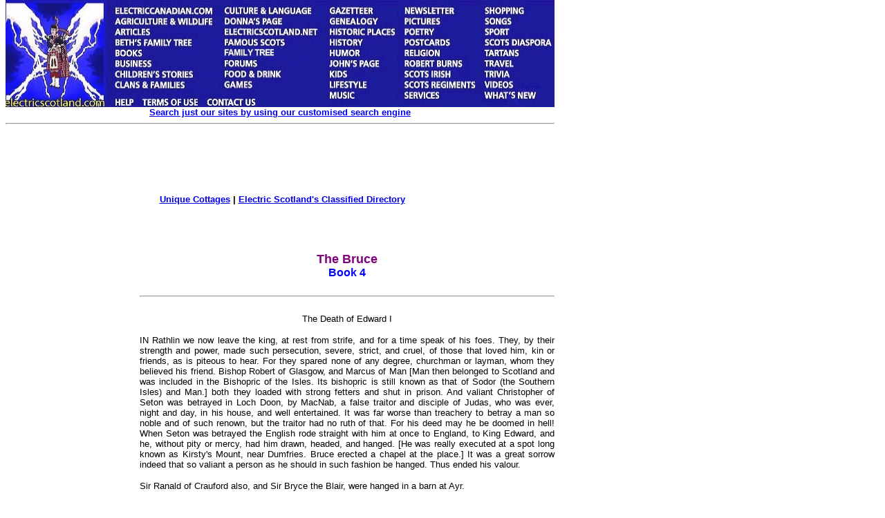

--- FILE ---
content_type: text/html
request_url: https://www.electricscotland.com/History/bruce4.htm
body_size: 45371
content:
<!DOCTYPE HTML PUBLIC "-//W3C//DTD HTML 4.01 Transitional//EN" "http://www.w3.org/TR/html4/loose.dtd" >
<html>

<head>
<meta http-equiv="Content-Language" content="en-gb">
<meta name="keywords" content="Robert, the, Bruce, King, of, Scots">
<meta name="description" content="The Bruce Being the Metrical History of Robert the Bruce King of Scots">
<meta name="GENERATOR" content="Microsoft FrontPage 6.0">
<meta name="ProgId" content="FrontPage.Editor.Document">
<meta http-equiv="Content-Type" content="text/html; charset=windows-1252">
<title>The Bruce</title>
<link rel="alternate" type="application/rss+xml" title="Electric Scotland News" href="http://www.electricscotland.com/rss.xml">
<link type="text/css" rel="stylesheet" href="http://www.electricscotland.com/xcommentpro/xcp_style.css">
<meta name="Microsoft Border" content="tlb">
</head>

<body topmargin="0"><!--msnavigation--><table border="0" cellpadding="0" cellspacing="0" width="100%"><tr><td><map name="FPMap0_I1">
<area coords="4, 2, 154, 159" shape="rect" href="https://electricscotland.com/index.html">
<area target="_blank" coords="156, 7, 313, 24" shape="rect" href="https://electriccanadian.com/">
<area coords="156, 24, 313, 41" shape="rect" href="https://electricscotland.com/nature/index.htm">
<area href="https://electricscotland.com/history/articles/index.htm" shape="rect" coords="158, 41, 223, 55">
<area href="https://electricscotland.com/bnft/index.htm" shape="rect" coords="158, 54, 284, 71">
<area href="https://electricscotland.com/books/index.htm" shape="rect" coords="157, 67, 216, 84">
<area href="https://electricscotland.com/business/index.htm" shape="rect" coords="156, 86, 237, 99">
<area href="https://electricscotland.com/kids/childrens_stories.htm" shape="rect" coords="158, 99, 297, 115">
<area href="https://electricscotland.com/webclans/index.html" shape="rect" coords="156, 115, 277, 132">
<area href="http://www.electricscotland.org/help/" shape="rect" coords="156, 139, 197, 154">
<area href="https://electricscotland.com/ester.htm" shape="rect" coords="201, 138, 284, 159">
<area href="https://electricscotland.com/contact.htm" shape="rect" coords="292, 137, 371, 159">
<area href="https://electricscotland.com/culture/" shape="rect" coords="316, 6, 459, 25">
<area href="https://electricscotland.com/history/america/donna/" shape="rect" coords="316, 25, 430, 39">
<area href="https://electricscotland.com/" shape="rect" coords="316, 41, 460, 56">
<area href="https://electricscotland.com/history/significant_scots.htm" shape="rect" coords="316, 58, 420, 70">
<area href="https://electricscotland.com/familytree" shape="rect" coords="315, 69, 434, 85">
<area href="https://electricscotland.com/application.htm" shape="rect" coords="314, 85, 387, 99">
<area href="https://electricscotland.com/food/index.htm" shape="rect" coords="315, 100, 418, 115">
<area href="https://electricscotland.com/games/" shape="rect" coords="316, 116, 377, 130">
<area href="https://electricscotland.com/history/gazetteer/index.htm" shape="rect" coords="465, 7, 555, 23">
<area href="https://electricscotland.com/webclans/scotroot.htm" shape="rect" coords="465, 25, 562, 40">
<area href="https://electricscotland.com/historic/index.html" shape="rect" coords="469, 40, 571, 55">
<area href="https://electricscotland.com/history/index.htm" shape="rect" coords="467, 56, 538, 70">
<area href="https://electricscotland.com/humour/index.htm" shape="rect" coords="468, 69, 543, 84">
<area href="https://electricscotland.com/poetry/henderson/" shape="rect" coords="468, 85, 556, 100">
<area href="https://electricscotland.com/kids/index.htm" shape="rect" coords="468, 101, 521, 114">
<area href="https://electricscotland.com/lifestyle/index.htm" shape="rect" coords="467, 115, 545, 129">
<area href="https://electricscotland.com/music/index.htm" shape="rect" coords="469, 130, 537, 146">
<area href="https://electricscotland.com/newsletter/index.htm" shape="rect" coords="573, 8, 665, 24">
<area href="https://electricscotland.com/travel/pitlochry/pictures_tours.htm" shape="rect" coords="573, 25, 661, 38">
<area href="https://electricscotland.com/poetry/index.htm" shape="rect" coords="577, 39, 641, 53">
<area href="https://electricscotland.com/cards" shape="rect" coords="570, 53, 666, 69">
<area href="https://electricscotland.com/bible/index.htm" shape="rect" coords="574, 70, 652, 85">
<area href="https://electricscotland.com/burns/index.html" shape="rect" coords="576, 84, 679, 101">
<area href="https://electricscotland.com/history/scotsirish/scotsirishndx.htm" shape="rect" coords="571, 102, 667, 114">
<area href="https://electricscotland.com/history/scotreg/" shape="rect" coords="573, 113, 690, 131">
<area href="https://electricscotland.com/services/index.htm" shape="rect" coords="571, 130, 646, 146">
<area href="https://electricscotland.com/shopmall.htm" shape="rect" coords="690, 8, 778, 23">
<area href="https://electricscotland.com/poetry/henderson/singalong/" shape="rect" coords="690, 23, 751, 39">
<area href="https://electricscotland.com/history/sport/" shape="rect" coords="691, 40, 753, 55">
<area href="https://electricscotland.com/history/world.htm" shape="rect" coords="693, 54, 799, 68">
<area href="https://electricscotland.com/tartans/index.htm" shape="rect" coords="693, 69, 764, 85">
<area href="https://electricscotland.com/travel/index.htm" shape="rect" coords="694, 84, 755, 98">
<area href="https://electricscotland.com/scottish_trivia.htm" shape="rect" coords="694, 101, 752, 115">
<area href="https://electricscotland.com/music/videos/index.htm" shape="rect" coords="694, 116, 756, 130">
<area href="https://electricscotland.com/whatsnew.htm" shape="rect" coords="692, 131, 789, 145">
</map>
<img border="0" src="https://electricscotland.com/images/menunew.jpg" width="796" height="155" usemap="#FPMap0_I1">
<table border="0" width="794" cellspacing="0" cellpadding="0">
	<tr>
		<td border="0" width="790" align="center"><b>
		<font face="Arial" size="2"><a href="../search.htm">Search just our 
		sites by using our customised search engine</a></font></b><hr></td>
	</tr>
</table>
<table border="0" width="800">
	<tr>
		<td width="786" align="center">
		<!-- Top_border -->
<ins class='dcmads' style='display:inline-block;width:728px;height:90px'
    data-dcm-placement='N217801.4148622ELECTRICSCOTLAND/B25826054.303882305'
    data-dcm-rendering-mode='script'
    data-dcm-https-only
    data-dcm-gdpr-applies='gdpr=${GDPR}'
    data-dcm-gdpr-consent='gdpr_consent=${GDPR_CONSENT_755}'
    data-dcm-addtl-consent='addtl_consent=${ADDTL_CONSENT}'
    data-dcm-ltd='false'
    data-dcm-resettable-device-id=''
    data-dcm-app-id=''>
  <script src='https://www.googletagservices.com/dcm/dcmads.js'></script>
</ins><br>	
						<b><font face="Arial" size="2">
		<a target="_blank" href="https://www.unique-cottages.co.uk/">Unique 
		Cottages</a> | <a href="https://electricscotland.com/classified.htm">
		Electric Scotland&#39;s Classified Directory</a></font></b></td>
	</tr>
</table>
<table border="0" width="794" cellpadding="0">
	<tr>
	</tr>
</table>
<table border="0" width="800">
	<tr>
		<td width="780"></td>
		<td align="center">
		<script src="https://www.googletagservices.com/dcm/dcmads.js"></script>
		</td>
	</tr>
</table>
<table border="0" width="794">
	<tr>
		<td width="788" align="center">&nbsp;</td>
	</tr>
</table>
<p></p>

</td></tr><!--msnavigation--></table><!--msnavigation--><table dir="ltr" border="0" cellpadding="0" cellspacing="0" width="100%"><tr><td valign="top" width="1%">
<div align="right">
	<table id="table1" align="right" border="0" bordercolor="#111111" cellpadding="5" style="border-collapse: collapse" width="170">
		<tr>
			<td align="left" valign="top" width="160">
			<a onclick="takeprint(event)" href="javascript:void(0)" id="printbtn">
			<!--<img alt="Click here to get a Printer Friendly Page" border="0" height="27" src="https://electricscotland.com/images/printer_friendly.gif" width="160">-->
			<img alt="Click here to get a Printer Friendly Page" src="https://electricscotland.com/images/printer_friendly.gif" width="140" height="27" border="0"><img alt="Smiley" src="https://electricscotland.com/wlEmoticon-smile[1].png" style="padding-bottom: 4px" width height border="0"></a><b><font face="Arial" size="2"><br>
			<br>
			<script src="https://www.googletagservices.com/dcm/dcmads.js"></script>
			</font></b></td>
			<ins class="dcmads" style="display: inline-block; width: 160px; height: 600px" data-dcm-placement="N217801.4148622ELECTRICSCOTLAND/B25826054.304147693" data-dcm-rendering-mode="iframe" data-dcm-https-only data-dcm-gdpr-applies="gdpr=${GDPR}" data-dcm-gdpr-consent="gdpr_consent=${GDPR_CONSENT_755}" data-dcm-addtl-consent="addtl_consent=${ADDTL_CONSENT}" data-dcm-ltd="false" data-dcm-resettable-device-id data-dcm-app-id>
			<script src="https://www.googletagservices.com/dcm/dcmads.js"></script>
			</ins>
		</tr>
	</table>
</div>
</td><td valign="top" width="24"></td><!--msnavigation--><td valign="top">

<div align="left">
  
  <table border="0" cellpadding="0" cellspacing="0" style="border-collapse: collapse" bordercolor="#111111" width="600">
    <tr>
      <td width="100%">
      <p align="center"><b><font face="Arial" size="4" color="#800080">The Bruce<br>
		</font><font face="Arial" color="#0000FF">Book 4</font></b></td>
    </tr>
  </table>
  </center>
</div>
<div align="left">
  
  <table border="0" cellpadding="0" cellspacing="0" style="border-collapse: collapse" bordercolor="#111111" width="600">
    <tr>
      <td><hr></td>
    </tr>
  </table>
  </center>
</div>
<div align="left">
  
  <table border="0" cellpadding="0" cellspacing="0" style="border-collapse: collapse" bordercolor="#111111" width="600">
    <tr>
      <td>
      <p align="center"><font face="Arial" size="2">The Death of Edward I</font></p>

		<p align="justify"><font face="Arial" size="2">IN Rathlin we now leave 
		the king, at rest from strife, and for a time speak of his foes. They, 
		by their strength and power, made such persecution, severe, strict, and 
		cruel, of those that loved him, kin or friends, as is piteous to hear. 
		For they spared none of any degree, churchman or layman, whom they 
		believed his friend. Bishop Robert of Glasgow, and Marcus of Man [Man 
		then belonged to Scotland and was included in the Bishopric of the 
		Isles. Its bishopric is still known as that of Sodor (the Southern 
		Isles) and Man.] both they loaded with strong fetters and shut in 
		prison. And valiant Christopher of Seton was betrayed in Loch Doon, by 
		MacNab, a false traitor and disciple of Judas, who was ever, night and 
		day, in his house, and well entertained. It was far worse than treachery 
		to betray a man so noble and of such renown, but the traitor had no ruth 
		of that. For his deed may he be doomed in hell! When Seton was betrayed 
		the English rode straight with him at once to England, to King Edward, 
		and he, without pity or mercy, had him drawn, headed, and hanged. [He 
		was really executed at a spot long known as Kirsty's Mount, near 
		Dumfries. Bruce erected a chapel at the place.] It was a great sorrow 
		indeed that so valiant a person as he should in such fashion be hanged. 
		Thus ended his valour.</font></p>

		<p align="justify"><font face="Arial" size="2">Sir Ranald of Crauford also, and Sir 			Bryce the Blair, were hanged in a barn at Ayr.</font></p>

		<p align="justify"><font face="Arial" size="2">The Queen and also Dame Marjory, 			her daughter, [The Queen was Bruce's second wife Elizabeth, daughter of the 
		Earl of Ulster. Marjory was the daughter of his former wife, Isabella.] 
		afterwards happily wedded with Walter, Steward of Scotland, would in no 
		wise lie longer in Kildrummy Castle to abide a siege, but rode rapidly, 
		with knights and squires, through Ross to the Girth of Tain. [The 
		sanctuary of St. Duthac.] But they made the journey in vain, for the 
		people of Ross, not desiring to bear the blame and danger of harbouring 
		them, took them out of the Girth, and sent them every one to England, to 
		King Edward. He caused all the men to be drawn and hanged, and put the 
		ladies in prison, some in castles and some in dungeons. It was pitiful 
		to hear of folk so afflicted.</font></p>

		<p align="justify"><font face="Arial" size="2">There were at that time in Kildrummy warlike 
		and bold men, Sir Neil the Bruce and the Earl of Atholl. They victualled 
		the castle well with meat, and laid in fuel, and so strengthened the 
		place that it seemed to them no force could take it. And when it was 
		told the King of England how they prepared to hold that castle he was 
		much enraged. He forthwith called to him his eldest son and 
		heir-apparent, a young bachelor strong and fair, called Sir Edward of 
		Carnarvon, the starkest man of his time, then Prince of Wales. He also 
		called two earls, Gloucester and Hereford, and bade them march to 
		Scotland, and set strong siege to the castle of Kildrummy; and he 
		ordered them to destroy altogether, without ransom, all the holders of 
		it, or bring them prisoners to him.</font></p>

		<p align="justify">
		<font face="Arial" size="2">When they had taken all his commands they 
		immediately gathered a host, and hastened to the castle, and besieged it 
		rigorously. They made many bold assaults upon it, yet failed to take it, 
		for those within were right valiant, and defended themselves doughtily, 
		driving off their enemies many times, with wounds and slaughter. Often, 
		too, they sallied forth, and fought at the outworks, and wounded and 
		slew their foes. Indeed, they so bore themselves that the besiegers 
		despaired, and thought of returning to England. For they saw the castle 
		stand so strong, and knew it was provisioned well, and found the 
		garrison so defend themselves, that they had no hope of taking the 
		place. Neither had they done this all that season if false treason had 
		not been there. But a traitor was within, a false rascal and lying 
		fellow, Osborne by name, who did the treachery. I know not for what 
		reason, nor with whom he made the plot, but they that were within the 
		castle have said that he took a hot coulter glowing and burning from a 
		fire, and went into the great hall that was filled full with corn, and 
		threw it high upon a heap.</font></p>

		<p align="justify">
		<font face="Arial" size="2">The deed was not long hidden. Neither fire 
		nor pride, they say, can go long without discovery. The pomp of pride 
		shows ever forth, or the great boast that it blows abroad, and no man 
		can so cover fire but that flame or smoke shall discover it. So it fell 
		here, for clear flame soon showed through the thick wood floor, first 
		like a star, then like a moon, and soon afterwards a broader gleam. Then 
		the fire burst out in blazes, and the smoke rose right wondrous fast. 
		The flame spread over all the castle so that no power of man could 
		master it. Then those within drew to the wall, which at that time was 
		battlemented within as it was without. Without doubt that battlement 
		saved their lives, for it broke flames that would have overtaken them.</font></p>

		<p align="justify">
		<font face="Arial" size="2">When their foes saw the mischance they in a 
		little while got to arms, and made diligent attack on the castle at the 
		places where the fire blasts would let them. But the garrison, as they 
		had need to do, made such great and stout defence, shunning no perils, 
		that they full often drove back their enemies. They toiled to save their 
		lives, but fate, that ever drives the world's business to an end, so 
		harassed them, assailing them on two sides, within with fire that 
		broiled them, without with folk that attacked them, that in spite of 
		them their enemies burned the gate. Yet because of the heat of the fire 
		the assailants durst not enter hastily. Therefore they rallied their 
		men, and, since it was night, went to rest till daylight on the morrow.</font></p>

		<p align="justify">
		<font face="Arial" size="2">The garrison were indeed in evil case. 
		Nevertheless they still valiantly defended themselves, and wrought so 
		manfully that before day, with great labour, they had again walled up 
		the gate. At daylight on the morrow, when the sun was risen and shining 
		bright, the enemy came arrayed in full order of battle, prepared to make 
		assault. But the garrison, being so placed that they had neither victual 
		nor fuel wherewith to hold the castle, made parley first, and then 
		yielded themselves to the king's will, at that time most bitter against 
		the Scots. This was soon afterwards well known, for they were all hanged 
		and drawn.</font></p>

		<p align="justify"><font face="Arial" size="2">When 
		this covenant had been made and surely confirmed, the besiegers took the 
		garrison, and shortly wrought so that a quarter of Snowdoun [Snowdoun 
		was an old name for Stirling, but here it means Kildrummy.] was thrown 
		to the ground. Then they made their way towards England.</font></p>

		<p align="justify"><font face="Arial" size="2">Now when King Edward heard how 			Neil the Bruce held Kildrummy so stoutly against his son, he gathered a great 
		armed force, and marched hastily towards Scotland. And as he was riding 
		with a great rout towards Northumberland, he was seized with a sickness 
		which beset him so sore that he could neither walk nor ride. He was 
		forced, despite himself, to tarry at a hamlet near by, a little mean 
		place.</font></p>

		<p align="justify"><font face="Arial" size="2">With great 
		trouble they brought him there. He was so bested that he could not draw 
		his breath except with great difficulty, nor speak unless it were very 
		low. Nevertheless he bade them tell him what place it was where he lay.</font></p>

		<p align="justify">
		<font face="Arial" size="2">"Sir," they said, "the men of the country 
		call this place Burgh-in-the-Sand."</font></p>

		<p align="justify">
		<font face="Arial" size="2">"Call they it Burgh? alas!" said he, "my 
		hope is now at an end. For I thought never to suffer the pains of death 
		till I, by much might, had taken the burgh of Jerusalem. There I thought 
		to end my life. In Burgh I knew well I should die, but I was neither 
		wise nor cunning enough to take heed of other 'burghs.' Now may I nowise 
		farther go."</font></p>

		<p align="justify"><font face="Arial" size="2">Thus complained he of his folly, as 			he had reason to do, surely enough, when
		he had thought to know certainly that which can be known assuredly by 
		none. Men said he kept a spirit that made answer to his questions; but 
		he was foolish, if not worse, to give trust to that creature. For fiends 
		are of such nature that they bear envy to mankind. They know well and 
		certainly that men shall win the seats from which they were thrown down 
		for their pride. Ofttimes therefore will it happen that when fiends are 
		forced, by dint of conjury, to appear and make answer they are so false 
		and cruel that they give answer with double meaning, to deceive those 
		that trust them.</font></p>

		<p align="justify"><font face="Arial" size="2">I will give example in the case of a 			war that fell out between France and the Flemings. The Earl Ferrand's [Ferraxid, 			Prince of Portugal, who became Earl of Flanders in right of his wife Jane, daughter 			of Baldwin IX. Along with Otho IV of Germany he was defeated by Philip Augustus 			of France, at Bouvines, between Lille and Tournay, July 27, 1214.] mother 
		was a necromancer, and she raised Satan, and asked him what should be 
		the issue of the fighting between the French king and her son. And he, 
		as he was ever wont, made deceitful answer in these verses:</font></p>

<p align="center"><font face="Arial" size="2">"Rex ruet in hello tumulique carebit honore;<br>
		Ferrandus, comitissa, tuus, mea cara Minerva, <br>
		Parisios veniet, magna comitante caterva."</font></p>

		<p align="justify"><font face="Arial" size="2">This, in English, is the speech he 			made: "The king shall fall in the battle, and shall lack the honour of burial; 
		and thy Ferrand, my dear Minerva, shall, without doubt, march to Paris, 
		followed by a great company of noble and valiant men."</font></p>

		<p align="justify">
		<font face="Arial" size="2">This is the sense of the saying he showed 
		her in Latin. He called her his dear Minerva, for Minerva was ever wont 
		to serve him fully in every way; and since Earl Ferrand's mother made 
		him the same service, he called her his Minerva. In his subtlety also he 
		called her dear, to deceive her, that she should the more quickly take 
		out of his speech the meaning which pleased her most.</font></p>

		<p align="justify">
		<font face="Arial" size="2">His double speech so deceived her that 
		through her many came by their death. For she was blithe of his answer, 
		and quickly told it to her son, and bade him speed to the battle, for he 
		should without doubt gain the victory. And he, hearing her counsel, sped 
		fast to the fighting, where he was discomfited, disgraced, taken 
		captive, and sent to Paris. At the same time, in the fighting the king 
		was both unhorsed and lamed by Ferrand's knights; but his men quickly 
		horsed him again.</font></p>

		<p align="justify"><font face="Arial" size="2">
		And when Ferrand's mother heard how her son fared in the battle, and 
		that he was discomfited, she called up the evil spirit, and asked why he 
		had lied in the answer he made her. But he said that he had wholly 
		spoken truth: "I told thee the king should fall in the battle, and so he 
		did; and should lack burial, as men may see. And I said thy son should 
		go to Paris, and he did so, assuredly, followed by such a company as he 
		never had in his life before. Now seest thou I spake no falsehood?"</font></p>

		<p align="justify">
		<font face="Arial" size="2">The lady was confounded, and durst say no 
		more to him. Thus, through double meaning, and the deceiving of one 
		side, that strife came to the end it did.</font></p>

		<p align="justify">
		<font face="Arial" size="2">Just so it fell in King Edward's case. He 
		expected to be buried in the burgh at Jerusalem, yet he died at 
		Burgh-in-the-Sand in his own country.</font></p>

		<p align="justify">
		<font face="Arial" size="2">And when he was near death the folk that had 
		been at Kildrummy came, with the prisoners they had taken, and were 
		admitted to the king. And to comfort him they told how the castle was 
		yielded to them, and how the defenders were brought to his will, to do 
		with them whatever he thought good; and they asked what they should do 
		with them.</font></p>

		<p align="justify"><font face="Arial" size="2">Then 
		looked he awfully at them, and said grinning, "Hang and draw!"</font></p>

		<p align="justify"><font face="Arial" size="2">It was a great marvel, among those who saw, 
		that he, who was near death, should answer in such fashion, without 
		remembrance of mercy. How could he trustfully cry on Him who truly 
		judges all things, to have mercy on himself, who thus cruelly, at such a 
		pass, had no mercy? His men did his command, and he died soon afterward, 
		and was buried, and his son became king. [Barbour makes Edward die in 
		the winter of 1300. As a matter of fact his death did not take place 
		till July 7, 1307, after the battle of Loudoun Hill, described in <a href="http://www.electricscotland.com/history/bruce7.htm">Book VIII</a>.]</font></p>

		<p align="justify"><font face="Arial" size="2">To King 
		Robert again we go, who lay in Rathlin with his company till the winter 
		was near gone, and took his provision from that island.</font></p>

		<p align="justify">
		<font face="Arial" size="2">James of Douglas was vexed that they should 
		lie idle so long, and he said to Sir Robert Boyd, "The poor folk of this 
		country are at great charge for us, who lie idle here. And I hear say 
		that in Arran, in a strong castle of stone, are Englishmen who by force 
		hold the lordship of the island. Go we thither, and it may well befall 
		that we shall trouble them in some way."</font></p>

		<p align="justify">
		<font face="Arial" size="2">Sir Robert said, "To that I agree. There 
		were little reason in lying longer here. Therefore will we pass to 
		Arran, for I know that country right well, and the castle also. We shall 
		come there so privily, that they shall have no sight or news of our 
		coming. And we shall lie ambushed near, where we may see their coming 
		out. So it shall nowise fail but we shall do them damage of some sort."</font></p>

		<p align="justify">
		<font face="Arial" size="2">With that they made ready anon, and took 
		their leave of the king, and went forth on their way.</font></p>

		<p align="justify">
		<font face="Arial" size="2">They came soon to Cantyre, then rowed always 
		by the land till near night, when they made their way to Arran. There 
		they arrived safely, and drew their galley under a hillside, and there 
		covered it up. Their tackle, oars, and rudder they hid in the same 
		fashion, and held their way in the dead of night, so that, ere daylight 
		dawned, they were in skilful ambush near the castle. There, though they 
		were wet and weary, and hungry with long fasting, they planned to hold 
		themselves all privy till they could see their proper chance.</font></p>

		<p align="justify">
		<font face="Arial" size="2">Sir John the Hastings was at that time in 
		the castle of Brodick, with knights of high pride, and squires, and good 
		yeomanry, a very great company. And often at his pleasure he went 
		hunting with his followers, and held the land in such subjection that 
		none durst refuse to do his will. He was still in the castle when James 
		of Douglas laid his ambush, as I have said.</font></p>

		<p align="justify">
		<font face="Arial" size="2">By chance it so happened at that time that 
		close to the place of the ambush the under- warden had arrived the 
		evening before with three boats loaded with victual and provision, 
		clothing and arms. Douglas soon saw thirty and more Englishmen go from 
		the boats loaded with sundry stuff. Some carried wine and some arms. A 
		number were loaded with stores of different sort, and various others 
		marched idly by them, like masters.</font></p>

		<p align="justify">
		<font face="Arial" size="2">The men in ambush saw them, and without fear 
		or awe, broke from hiding, and slew all they could overtake. Then rose 
		an outcry loud and terrible, for the men of the boats, in fear of death, 
		roared aloud like beasts. Douglas's followers slew without pause or 
		mercy, so that very nigh forty English lay dead.</font></p>

		<p align="justify">
		<font face="Arial" size="2">When those in the castle heard the outcry 
		and uproar they sallied forth to the fight. But Douglas, seeing them, 
		rallied his men, and went hastily to meet them. And when the garrison 
		saw him come fearlessly at them, they fled without more fighting, their 
		assailants following them to the gate, and slaying them as they passed 
		in. But those in flight barred the gate so quickly that the pursuers 
		could not get at them further. Therefore they left them and turned again 
		to the sea, where the men were slain before. And when the English in the 
		boats saw them coming, and knew in what fashion they had discomfited 
		their fellows, they put hastily to sea, and rowed diligently with all 
		their might. But the wind was against them, and it raised such breakers 
		that they could in no wise get out to sea. Neither durst they come to 
		land, but held themselves plunging there so long that two of the three 
		boats were swamped. When Douglas saw this, he took the arms and 
		clothing, victual, wine, and other stores which he found at the place, 
		and went his way, right joyful and pleased with the plunder.</font></p>

		<p align="justify">
		<font face="Arial" size="2">Thus James of Douglas and his company, by 
		God's grace, were fully furnished with stores of arms, clothing, and 
		provisions. Then they held their way to a narrow place, [At the head of 
		Glen Cloy the earthworks of Douglas's camp are still pointed out.] and 
		stoutly maintained themselves, till on the tenth day the king with all 
		his following arrived in that region.</font></p>

		<p align="justify">
		<font face="Arial" size="2">Bruce reached Arran with thirty-three small 
		galleys, and landed and took up his quarters in a steading. [According 
		to tradition he lodged first in the King's Caves under the headland of 
		Drumadoon, on the west side of the island. Rude carvings on the cavern 
		walls are still shown as the work of his men.] There he enquired 
		particularly if any had tidings of strangers in the island.</font></p>

		<p align="justify">
		<font face="Arial" size="2">"Yes, sir," said a woman, "I can indeed tell 
		you of strangers arrived in this country. A short while since, by their 
		valour, they discomfited our warden and slew many of his men. In a 
		strong place at hand the whole, company has its resort."</font></p>

		<p align="justify">
		<font face="Arial" size="2">"Dame," said the king, "do thou make known 
		to me the place of their retreat, and I shall reward thee indeed; for 
		they are all of my house, and most glad would I be to set eyes on them, 
		as, certainly I know, would they be to set eyes on me."</font></p>

		<p align="justify">
		<font face="Arial" size="2">"Sir," said she, "I will blithely go with 
		you and your company till I show you their quarters."</font></p>

		<p align="justify">
		<font face="Arial" size="2">"That is enough, my fair sister," said the 
		king. "Now let us go forward."</font></p>

		<p align="justify">
		<font face="Arial" size="2">Without more delay then they marched after 
		her, till at last she showed the king the place in a woody glen. "Sir," 
		she said, "here I saw the men ye ask after make their lodging; here I 
		trow, is their retreat."</font></p>

		<p align="justify">
		<font face="Arial" size="2">The king then blew his horn, and made the 
		men beside him keep still and hidden. Then again he blew his horn.</font></p>

		<p align="justify">
		<font face="Arial" size="2">James of Douglas heard him blow, and at once 
		knew the blast, and said, "Assuredly yonder is the king; many a day have 
		I known his blowing."</font></p>

		<p align="justify">
		<font face="Arial" size="2">Therewith the Bruce blew a third time. Then 
		Sir Robert Boyd knew it, and said, "Yonder, for certain, is the king. Go 
		we forth to him with all speed."</font></p>

		<p align="justify">
		<font face="Arial" size="2">They hastened then to the king, and saluted 
		him most courteously. And Bruce welcomed them gladly, and was joyful of 
		their meeting, and kissed them, and enquired how they had fared in their 
		hunting. And they told him everything truly, and praised God that they 
		had met. Then, gay and glad at heart, they went with the king to his 
		quarters.</font></p>

		<p align="justify"><font face="Arial" size="2">Next day 
		the Bruce said to his privy company, "Ye know right well how we are 
		banished out of our country by English force, and that the land which is 
		ours by right the English seize by violence; also that they would, if 
		they could, destroy us all without mercy. But God forbid that it should 
		befall us as they menace, for then were there no recovery. Human nature 
		bids us bestir ourselves to procure vengeance, and there are three 
		things that urge us to be valiant, active, and wise. One is the safety 
		of our lives, which should in no wise be spared if our foes had us at 
		their will. The second is that these foes hold our possessions by might 
		against right. The third is the pleasure that awaits us if it happen, as 
		well may, that we gain the victory and have strength to overcome their 
		cruelty. Therefore we should uplift our hearts, and let no mischance 
		downcast us, and press always towards a goal so full of honour and 
		renown. So, lords, if ye agree that it is expedient, I shall send a man 
		to Carrick, [The mother of Bruce was Countess of Carrick in her own 
		right, but the lordship, with the castle of Turnberry had been given by 
		Edward to Henry Percy.] to spy and enquire how the kingdom is inclined, 
		and who is friend or foe. And if he sees we may go ashore, he shall make 
		a fire on a certain day on Turnberry Point, for a signal that we may 
		land safely. And if he sees we may not do this he shall on no account 
		make the fire. Thus we shall have sure knowledge whether to pass over or 
		remain."</font></p>

		<p align="justify"><font face="Arial" size="2">To this 
		proposal all were agreed. Then forthwith the king called to him one in 
		his confidence, a native of his own country of Carrick, and charged him 
		in every way as ye have heard me set forth, appointing him a certain day 
		to make the fire if he saw it possible for them to carry on war in that 
		region. And the man, right eager to fulfil his lord's desire, for he was 
		valiant. and true, and could keep secrets well, declared he was ready in 
		everything to fulfil the king's command, and said he should act so 
		wisely that no reproof should touch him afterwards. Then he took leave 
		of the king, and went forth upon his way.</font></p>

		<p align="justify">
		<font face="Arial" size="2">This messenger, Cuthbert by name, soon 
		arrived in Carrick, and passed through all the countryside, but he found 
		few therein who would speak well of his master. Many of them durst not 
		for fear, and others were enemies of the noble king to the very death. 
		These afterwards rued their hostility. The whole land, both high and 
		low, was then in possession of Englishmen who hated above everything the 
		doughty king, Robert the Bruce. All Carrick was then given to Sir Henry 
		Percy, who lay in Turnberry Castle with nigh three hundred men, and so 
		daunted the whole land that all obeyed him.</font></p>

		<p align="justify">
		<font face="Arial" size="2">Cuthbert beheld their cruelty, and perceived 
		the people, rich and poor, so wholly become English, that he durst 
		discover himself to none. He determined to leave the fire unmade, and to 
		hasten to his master, and tell him the whole dire and piteous state of 
		affairs.</font></p>

		<p align="justify"><font face="Arial" size="2">In Arran 
		the king, when the day was come that he had set his messenger, looked 
		diligently for the fire. And as soon as the moon was past he bethought 
		him surely that he saw a fire burning brightly by Turnberry. He showed 
		it to his company, and each man felt sure that he saw it. Then the 
		people cried with blithe heart, "Good king, speed you quickly that we 
		arrive early in the night without being discovered!"</font></p>

		<p align="justify">
		<font face="Arial" size="2">"I agree," said he. "Now make you ready. God 
		further us in our journey!"</font></p>

		<p align="justify">
		<font face="Arial" size="2">Then very shortly the men might be seen 
		launching all their galleys to the sea, and bearing to the water's edge 
		oar and rudder and other needed things.</font></p>

		<p align="justify">
		<font face="Arial" size="2">And as the king was passing up and down on 
		the land, waiting till his men were ready, his hostess came to him. And 
		when she had greeted him, she spoke privately to him, and said, "Take 
		good heed to my words, for, ere ye go, I shall show you a great part of 
		your fortune, and above everything I shall especially make known to you 
		the issue of your enterprise; for in this world there is indeed none who 
		knows the future so well as I.</font></p>

		<p align="justify"><font face="Arial" size="2">"Ye pass now forth on your voyage to avenge 
		the harm and outrage that Englishmen have done you; and ye know not what 
		fortune ye must encounter in your campaign. But be assured, without 
		falsehood, that after ye have now landed, no force or strength of hand 
		shall cause you to pass out of this country till all is yielded to you. 
		Within a short time ye shall be king, and have the land at your 
		pleasure, and overcome all your enemies. Ye shall endure many sufferings 
		before your enterprise is at an end, but ye shall overcome them each 
		one. And, that ye may surely believe this, I shall send with you my two 
		sons to share your toils; for I know well they shall not fail to be 
		right well rewarded when you are exalted to your high place."</font></p>

		<p align="justify">
		<font face="Arial" size="2">The king, who had listened to all her tale, 
		thanked her greatly, for she encouraged him in some sort. Nevertheless 
		he did not altogether put faith in her words, for he marvelled greatly 
		how she should know so much for certain. And, indeed, it is wonderful 
		how any man may, by means of the stars, know determinately all or part 
		of things to come, unless he be inspired by Him who in His foreknowledge 
		evermore sees all things as if in His presence. David was thus inspired, 
		and Jeremiah, Samuel, Joel, and Isaiah, who, through His holy grace told 
		many things that afterwards befell. But these prophets are so thinly 
		sown that none is now known on earth. Yet many folk are so curious and 
		so desirous after knowledge that, in order to learn the future, by their 
		great learning, or by their devilry, they make search in two ways.</font></p>

		<p align="justify"><font face="Arial" size="2">One is astrology, whereby learned 			clerks know conjunction of planets, and whether their courses lie through 
		mansions blest or sorrowful, and how the disposition of the whole 
		heavens should act on things here below, in different regions or climes, 
		according as the beams strike evenly or awry. But methinks it were a 
		mighty feat for any astrologer to say "this shall befall here and on 
		this day." For though a man during his whole life studied astrology, so 
		that he broke his head on the stars, wise men say he should not in all 
		his lifetime make three certain predictions, but should ever be in doubt 
		till he saw how the matter fell out. There is, therefore, no certain 
		foreknowledge Even if these students of astrology knew all men's 
		nativities, and also the constellations that gave them natures 
		preordained to good or ill, and if they, by craft of learning, or 
		sleight of astrology, could tell the peril that threatens them, I trow 
		they should fail to tell the issue of events. For howsoever a man be 
		inclined to virtue or wickedness, he may full well, either by training 
		or reason, restrain his desire, and turn himself all to the opposite. It 
		has often been seen that men, naturally given to evil, have by their 
		great wisdom driven away their evil, and become of great renown, despite 
		the constellations. Thus we read that if Aristotle had followed his 
		preordained character he should have been covetous and false, but his 
		wisdom made him virtuous. And since men may in this way work against the 
		course of stars which has chief control of their fate, methinks their 
		fate no certain matter.</font></p>

		<p align="justify">
		<font face="Arial" size="2">Another method of divining the future is by 
		necromancy. This in sundry ways teaches men by strong conjurations and 
		exorcisings to cause spirits to appear to them and give answer in 
		various fashion. Thus aforetime the Pythoness did, who, when Saul was 
		cast down by the might of the Philistines, raised very soon by her great 
		sleight, the spirit of Samuel, or the Evil Spirit in his stead, who gave 
		her right ready answer, though she knew nothing herself.</font></p>

		<p align="justify">
		<font face="Arial" size="2">Man is ever in fear of things he has heard 
		told, and especially of the future, till he has certain knowledge of the 
		end. And since he is in such uncertainty, without sure knowledge, 
		methinks that man lies greatly who says he knows things to come. But 
		whether she who told the king how his enterprise should end guessed or 
		knew it for certain, it fell out afterwards wholly as she said; for 
		presently he was king, and of full great renown.</font></p></td>
    </tr>
  </table>
  </center>
</div>
<div align="left">
  
  <table border="0" cellpadding="0" cellspacing="0" style="border-collapse: collapse" bordercolor="#111111" width="600">
    <tr>
      <td><hr></td>
    </tr>
  </table>
  <div align="left">
	<table border="0" width="600">
		<tr>
			<td>
			<p align="center"><b><font face="Arial" size="2">
			<a href="brucendx.htm">Return to Book Index Page</a></font></b></td>
		</tr>
	</table>
	</div>
  </center>
</div>

<!--msnavigation--></td></tr><!--msnavigation--></table><!--msnavigation--><table border="0" cellpadding="0" cellspacing="0" width="100%"><tr><td>
	<table id="table1" border="0" cellpadding="0" style="border-collapse: collapse" width="800">
		<tr>
			<td><br>
			</td>
		</tr>
	</table>
	<p></p>
	<div align="left">
		<table id="table2" border="0" cellpadding="0" style="border-collapse: collapse" width="800">
			<tr>
				<td>
				<p align="center">&nbsp; </td>
			</tr>
		</table>
		<p><font face="Arial" size="2"></p>
		<div align="left">
			<table border="0" width="600">
				<tr>
					<td><hr>
					<p align="justify"><font size="2">This comment system 
					requires you to be logged in through either a Disqus account 
					or an account you already have with Google, X, Facebook or 
					Yahoo. In the event you don't have an account with any of 
					these companies then you can create an account with Disqus. 
					All comments are moderated so they won't display until the 
					moderator has approved your comment. </font></p>
					<div id="disqus_thread">
					</div>
					<p>
					<script>
    /**
     *  RECOMMENDED CONFIGURATION VARIABLES: EDIT AND UNCOMMENT 
     *  THE SECTION BELOW TO INSERT DYNAMIC VALUES FROM YOUR 
     *  PLATFORM OR CMS.
     *  
     *  LEARN WHY DEFINING THESE VARIABLES IS IMPORTANT: 
     *  https://disqus.com/admin/universalcode/#configuration-variables
     */
    /*
    var disqus_config = function () {
        // Replace PAGE_URL with your page's canonical URL variable
        this.page.url = PAGE_URL;  
        
        // Replace PAGE_IDENTIFIER with your page's unique identifier variable
        this.page.identifier = PAGE_IDENTIFIER; 
    };
    */
    
    (function() {  // REQUIRED CONFIGURATION VARIABLE: EDIT THE SHORTNAME BELOW
        var d = document, s = d.createElement('script');
        
        // IMPORTANT: Replace EXAMPLE with your forum shortname!
        s.src = 'https://escotland.disqus.com/embed.js';
        
        s.setAttribute('data-timestamp', +new Date());
        (d.head || d.body).appendChild(s);
    })();
</script>
					<noscript>
					Please enable JavaScript to view the 
    <a href="https://disqus.com/?ref_noscript" rel="nofollow">
        comments powered by Disqus.
    </a>
					</noscript></p>
					<p><font face="Verdana" size="2">
					<a href="http://disqus.com" class="dsq-brlink">comments 
					powered by <span class="logo-disqus">Disqus</span></a>
					</font></p>
					<p></p>
					<p></td>
				</tr>
			</table>
		</div>
		<p>
		<script type="text/javascript">
	window.onload = function(){document.getElementById("printbtn").style.visibility = "visible"};
try {
var pageTracker = _gat._getTracker("UA-249123-12");
pageTracker._trackPageview();
} catch(err) {}</script>
		</p>
		<p>
		<!-- Quantcast Tag -->
		<script type="text/javascript">
var _qevents = _qevents || [];

(function() {
var elem = document.createElement('script');
elem.src = (document.location.protocol == "https:" ? "https://secure" : "http://edge") + ".quantserve.com/quant.js";
elem.async = true;
elem.type = "text/javascript";
var scpt = document.getElementsByTagName('script')[0];
scpt.parentNode.insertBefore(elem, scpt);
})();

_qevents.push({
qacct:"p-a3iOnAvnvZ9sY"
});
</script>
		<script type="text/javascript" src="https://electricscotland.com/print.js"></script>
		<noscript>
		<div style="display:none;">
<img src="//pixel.quantserve.com/pixel/p-a3iOnAvnvZ9sY.gif" border="0" height="1" width="1" alt="Quantcast"/>
</div>
		</noscript>
		<!-- End Quantcast tag --></p>
		<p>
		<!-- 728x90/320x50 sticky footer -->
		<script type="text/javascript" src="https://apis.google.com/js/plusone.js"></script>
		</font></div>
	
</td></tr><!--msnavigation--></table></body>

</html>